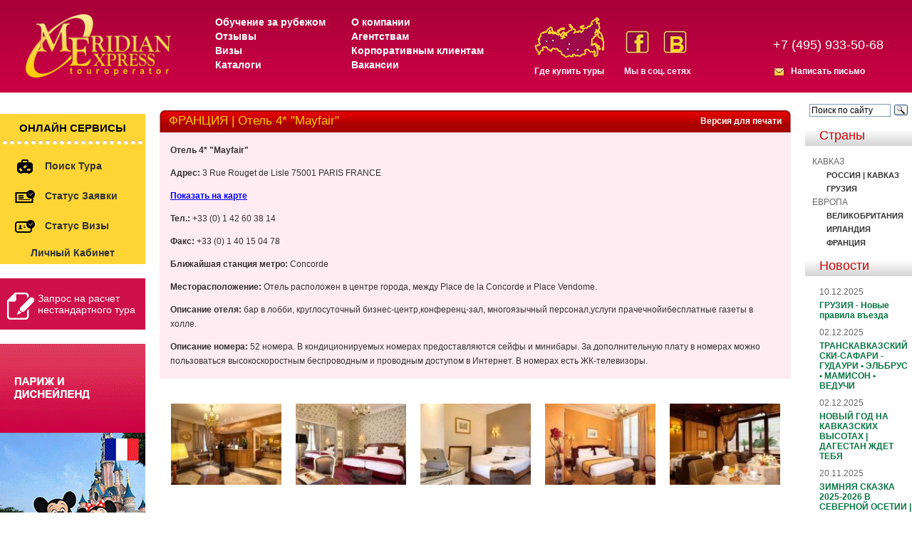

--- FILE ---
content_type: text/html; charset=windows-1251
request_url: https://www.meridian-express.ru/content/france/oteli/paris_mayfair
body_size: 48696
content:
<!DOCTYPE html PUBLIC "-//W3C//DTD XHTML 1.0 Transitional//EN" "https://www.w3.org/TR/xhtml1/DTD/xhtml1-transitional.dtd">
<html xmlns="https://www.w3.org/1999/xhtml">
<head>
    <title>ФРАНЦИЯ | Отель 4* "Mayfair"</title>

    <meta name="keywords" content=""/>
    <meta name="description" content=""/>
    <meta http-equiv="content-type" content="text/html; charset=windows-1251"/>

    <script type="text/javascript" src="/js/jquery-1.8.2.min.js"></script>
    <script type="text/javascript" src="/js/jquery.hovertip.js"></script>
    <script type="text/javascript" src="/js/amicus/jquery.tabs.js"></script>
    <script type="text/javascript" src="/js/jquery-ui-1.9.2.datepicker.js"></script>
    <script type="text/javascript" src="/js/meridian.js?v=3"></script>
    <script type="text/javascript" src="/js/jquery.carouFredSel-6.1.0-packed.js"></script>
    <script type="text/javascript" src="/js/jquery.fancybox.js"></script>
    <!--    <link media="screen" rel="stylesheet" href="https://www.meridian-express.ru/ru/styles/new_year.css"/>-->
    <link rel="stylesheet" href="https://www.meridian-express.ru/ru/styles/style.css?v=1"/>
    <!-- Fancy Box includes -->
    <link media="screen" rel="stylesheet" href="https://www.meridian-express.ru/ru/styles/colorbox.css"/>
    <link media="screen" rel="stylesheet" href="https://www.meridian-express.ru/ru/styles/jquery.fancybox.css"/>
    <link media="screen" rel="stylesheet" href="https://www.meridian-express.ru/ru/styles/jquery-ui-1.9.2.datepicker.css"/>
    <link media="screen" rel="stylesheet" href="https://www.meridian-express.ru/ru/styles/jquery.vector-map.css"/>
    <!--<script src="https://ajax.googleapis.com/ajax/libs/jquery/1.4.4/jquery.min.js"></script>-->
    <script type="text/javascript" src="/js/jquery.colorbox-min.js"></script>
    <script src="/js/jquery.form.js" type="text/javascript"></script>
    <!-- BoShurik code -->
    <script type="text/javascript">
        $(document).ready(function () {
            $('a.participation_link').click(function () {
//        $('#participation').show();
            });

            $('a.participation_close').click(function () {
//        $('#participation').hide();
            });

            $('.popup-form form').submit(function () {
                var options = {
                    dataType: 'json',
                    beforeSubmit: function (formData, jqForm, options) {
                        return true;
                    },
                    success: function (response, status, xhr, $form) {
                        var $messages = $('.popup-form .messages');
                        if (response['error'] == 1) {
                            // їїїїїї
                            $messages.html(response['messages']);
                        } else {
                            // їїї її
                            $messages.parent().html('Успешно отправлено');
                        }
                    }
                };

                $(this).ajaxSubmit(options);

                return false;
            });
        });
    </script>
    <!-- End of BoShurik code-->
    <!-- End of Fancy Box include -->

    <script type="text/javascript">$(document).ready(function () {
            var loc = window.location.pathname;
            if (loc.match(/^\/study/)) {
                $("#banners-for-all").css("display", "none");
            }
        });
    </script>

    <script language="JavaScript">

        var ypos = 0;

        var xpos = 0;


        function iMouse() {
            /*
             ypos=event.y+document.documentElement.scrollTop;
             xpos=event.x+document.documentElement.scrollLeft;
             eval('document.all["planet"].style.top=ypos-10;');
             eval('document.all["planet"].style.left=xpos+10;');
             */
            return true;
        }

    </script>

    <script type="text/javascript">
        var kurse = 97.5791;
        var kursu = 83.2724;
        var kurseu = 1.2538;
        //$(document).ready(function(){
        //	$("table.convert_euro td").wrapInner("<div class='hoverdiv eur' title=''></div>
        //")	;
        //	$("table.convert_usd td").wrapInner("<div class='hoverdiv usd' title=''></div>")	;
        //	$("div.eur").hover(function(){
        //		var rub = Math.round($(this).text()*kurse);
        //		if(!isNaN(rub)){
        //			$(this).attr("title",rub + " руб.");
        //		}
        //	});
        //	$("div.usd").hover(function(){
        //		var rub = Math.round($(this).text()*kursu);
        //		if(!isNaN(rub)){
        //			$(this).attr("title",rub + " руб.");
        //		}
        //	});
        //	$("div.hoverdiv").hoverbox();
        //});

        function swapEurRu(cur) {
            if (cur == 1) {
                $("div.eur").hide();
                $("div.ru").show();
                $("a.ru_link").addClass("selected");
                $("a.eur_link").removeClass("selected");
            } else {
                $("div.ru").hide();
                $("div.eur").show();
                $("a.eur_link").addClass("selected");
                $("a.ru_link").removeClass("selected");
            }
        }
        function swapUsdRu(cur) {
            if (cur == 1) {
                $("div.usd").hide();
                $("div.ru").show();
                $("a.ru_link").addClass("selected");
                $("a.usd_link").removeClass("selected");
            } else {
                $("div.ru").hide();
                $("div.usd").show();
                $("a.usd_link").addClass("selected");
                $("a.ru_link").removeClass("selected");
            }
        }


        $(document).ready(function () {

            $("ul.gallery").carouFredSel({

                circular: false,
                infinite: false,
                auto: false,
                prev: {
                    button: ".prev",
                    key: "left"
                },
                next: {
                    button: ".next",
                    key: "right"
                }

            });


            $("table.convert_euro td").wrapInner("<div class='eur' title=''></div>");
            $("table.convert_usd td").wrapInner("<div class='usd' title=''></div>");

            $("table.convert_euro").before("<a rel=\"nofollow\" href='javascript:void(0);' onclick='swapEurRu(1)' class='ru_link'>В рублях</a> | <a rel=\"nofollow\" href='javascript:void(0)' onclick='swapEurRu(2)' class='eur_link'>В евро</a>")

            $("table.convert_usd").before("<a rel=\"nofollow\" href='javascript:void(0);' onclick='swapUsdRu(1)' class='ru_link'>В рублях</a> | <a rel=\"nofollow\" href='javascript:void(0)' onclick='swapUsdRu(2)' class='usd_link'>В долларах</a>")

            $("div.eur").each(function () {
                var rub = Math.round($(this).text() * kurse);
                if (!isNaN(rub) && rub != 0) {
                    $(this).after("<div style='display:none' class='ru'>" + rub + "</div>");
                } else {
                    $(this).removeClass("eur");
                }
            });
            $("div.usd").each(function () {
                var rub = Math.round($(this).text() * kursu);
                if (!isNaN(rub) && rub != 0) {
                    $(this).after("<div style='display:none' class='ru'>" + rub + "</div>");
                } else {
                    $(this).removeClass("usd");
                }
            });
            swapEurRu(1);
            swapUsdRu(1);
        });
    </script>

    <style type="text/css">
        a.selected

        {color:red}
    </style>
</head>

<body>
<table cellpadding="0" cellspacing="0" width="100%" border="0">

    <tr>

        <td>

            <div class="new_year">
                <img src="/images/new_year/christmas-tree-left.png" alt="christmas" class="tree_left">
                <img src="/images/new_year/santa.png" alt="christmas" class="santa">

                <div class="top"></div>
                <div class="snow"></div>
            </div>


            <table cellspacing="0" cellpadding="0" class="bg" width="100%">

                <tr>

                    <td height="130" width="250" valign="top" style="padding-left:36px;">

                        <a rel="nofollow" href="https://www.meridian-express.ru/"><img class="logogm" border="0" src="/images/logo.png" height="89" width="204" alt="Туры во Францию, Бразилию, Амстердам, Голландию от турагенства Меридиан-Экспресс"></a>

                    </td>

                    <td class="bgpic" width="100%">


                        <div class="top_menus">
                            <ul class="top_menus1">
                                <li><a href="http://www.education-meridian.ru/" rel="nofollow">Обучение за рубежом</a>
                                </li>
                                <li><a href="https://www.meridian-express.ru/reviews//" rel="nofollow">Отзывы</a></li>
                                <li><a href="https://www.meridian-express.ru/visa/" rel="nofollow">Визы</a></li>
                                <li><a href="https://www.meridian-express.ru/catalogs/" rel="nofollow">Каталоги</a></li>
                            </ul>
                            <ul class="top_menus2">
                                <li><a href="https://www.meridian-express.ru/about_us/" rel="nofollow">О компании</a>
                                </li>
                                <li><a href="https://www.meridian-express.ru/for_agencies/" rel="nofollow">Агентствам</a>
                                </li>
                                <li><a href="https://www.meridian-express.ru/corporate/" rel="nofollow">Корпоративным
                                                                                                       клиентам</a></li>
                                <li><a href="https://www.meridian-express.ru/vacancies/" rel="nofollow">Вакансии</a></li>
                            </ul>
                        </div>

                        <a class="gde_kup_tur" href="https://www.meridian-express.ru/agencies/">Где купить туры</a>

                        <div class="social_icons">
                            <div class="clearfix">
                                <a class="fb" rel="nofollow" href="https://www.facebook.com/MeridianExpressHolidays" title="Мы на facebook">
                                    <img src="/images/f.jpg">
                                </a>
                                <a class="vk" rel="nofollow" href="https://vk.com/meridianexpressholidays" title="Мы на ВКонтакте">
                                    <img src="/images/vk_new.png">
                                </a>
                            </div>
                            <span>Мы в соц. сетях</span>
                        </div>


                        <div class="right_tel">

                            <div class="right_tel_b1">
                                <!-- div class="right_tel_a act" id="right_tel_a1"><span>Агентствам</span></div -->
                                <!--<div class="right_tel_a" id="right_tel_a2"><span>Частным лицам</span></div>-->
                            </div>

                            <div class="right_tel_b12">
                                <div class="right_tel_b" id="bright_tel_a1">+7 (495) 933-50-68</div>
                                <!--<div class="right_tel_b" id="bright_tel_a2" style="display:none;">+7 (495) 797-85-50</div>-->
                            </div>

                            <div class="mails3">
                                <a href="https://www.meridian-express.ru/contact/" style="color: #FFFFFF;">Написать
                                                                                                          письмо</a>
                            </div>

                            <script type="text/javascript">
                                $('.right_tel_b1').find('.right_tel_a').click(function () {
                                    if (!$(this).hasClass('act')) {
                                        $('.right_tel_b1').find('.act').removeClass('act');
                                        $(this).addClass('act');
                                        $('.right_tel_b').hide();
                                        $('#b' + $(this).attr('id')).show();
                                    }
                                });
                            </script>
                        </div>
                    </td>

                </tr>

            </table>


            <table cellspacing="0" cellpadding="0" width="100%">

                <!--в этой табличке будут разные блоки-->

                <tr valign="middle">

                    <td width="190" valign="top" class="ots1">

                        
                        <div class="hot_tours">
                            <div class="title">Онлайн сервисы</div>
                            <script language="JavaScript">

    function openWin3() {
        myWin = open("", "displayWindow",
                "width=500,height=400,status=yes,toolbar=yes,menubar=yes,resizable=no,scrollbars=yes");
        // открыть объект document для последующей печати
        myWin.document.open();
        //  генерировать новый документ
        myWin.document.write("<html><head><title>СТАТУС ЗАЯВКИ");
        myWin.document.write("</title></head><body marginheight=0 marginwidth=0>");
        myWin.document.write("<iframe src=https://web.meridian-express.ru/OrderStatus.aspx width=500 height=400 frameborder=0></iframe>");
        myWin.document.write("</body></html>");
        // закрыть документ - (но не окно!)
        myWin.document.close();
    }

    function openWin4() {
        myWin = open("", "displayWindow1",
                "width=500,height=400,status=yes,toolbar=yes,menubar=yes,resizable=no,scrollbars=yes");
        // открыть объект document для последующей печати
        myWin.document.open();
        //  генерировать новый документ
        myWin.document.write("<html><head><title>СТАТУС ВИЗЫ");
        myWin.document.write("</title></head><body marginheight=0 marginwidth=0>");
        myWin.document.write("<iframe src=https://web.meridian-express.ru/VisaStatus.aspx width=500 height=400 frameborder=0></iframe>");
        myWin.document.write("</body></html>");
        // закрыть документ - (но не окно!)
        myWin.document.close();
    }


</script>
<ul>
        <li>
            <a style="" rel="nofollow" onclick="yaCounter70750273.reachGoal(&#039;link0&#039;);_gaq.push([&#039;_trackEvent&#039;, &#039;link0&#039;, &#039;click&#039;, &#039;click_link0&#039;]);" href="https://web.meridian-express.ru/Extra/QuotedDynamic.aspx">
                <img src="/images/icon_bag.png">
                <span>Поиск тура</span>
            </a>
        </li>
     <!-- <li>
            <a onclick="yaCounter70750273.reachGoal(&#039;link2&#039;);_gaq.push([&#039;_trackEvent&#039;, &#039;link2&#039;, &#039;click&#039;, &#039;click_link2&#039;]);" href="https://web.meridian-express.ru/webclient/HotelsBooking/hotels.html">
                <img src="/images/icon_hotel.png">
                <span>Отели</span>
            </a>
        </li>
        <li>
            <a style="" onclick="yaCounter70750273.reachGoal(&#039;link1&#039;);_gaq.push([&#039;_trackEvent&#039;, &#039;link1&#039;, &#039;click&#039;, &#039;click_link1&#039;]);" href="https://web.meridian-express.ru/webclient/FlightsBooking/flights.html">
                <img src="/images/icon_ticket.png">
                <span>Авиабилеты</span>
            </a>
        </li>--> 
         <li>
            <a style="" href="#" onclick="yaCounter70750273.reachGoal(&#039;link3&#039;);_gaq.push([&#039;_trackEvent&#039;, &#039;link3&#039;, &#039;click&#039;, &#039;click_link3&#039;]);openWin3()">
                <img src="/images/icon_paper.png">
                <span>Статус заявки</span>
            </a>
        </li>
        <li>
            <a style="" href="#" onclick="yaCounter70750273.reachGoal(&#039;link4&#039;);_gaq.push([&#039;_trackEvent&#039;, &#039;link4&#039;, &#039;click&#039;, &#039;click_link4&#039;]);openWin4()">
                <img src="/images/icon_card.png">
                <span>Статус визы</span>
            </a>
        </li>
       <li>
            <a onclick="yaCounter70750273.reachGoal(&#039;link2&#039;);_gaq.push([&#039;_trackEvent&#039;, &#039;link2&#039;, &#039;click&#039;, &#039;click_link2&#039;]);" href="https://web.meridian-express.ru/login.aspx?ReturnUrl=%2f%2forderlist.aspx">
              <!--  <img src="/images/icon_hotel.png"> -->
                <center><span>Личный кабинет</span></center>
            </a>
        </li>
    </ul>
                        </div>
                        

                        <a href="#custom_tour" class="dialog order_calculation">
                            <img src="/images/icon-big_pencil.png">
                            Запрос на расчет нестандартного тура
                        </a>

                        

                        <!-- Начало для акции кешбэк --> 
<!--
<table width="200" border="0">
    <tr>
       <td><img src ="https://www.meridian-express.ru/ru/images/banners/mir_logo.png"></td>
    <td align="center"><a href="https://www.meridian-express.ru/caucasus/"><b><div style="font-size: 10px">Кэшбэк 20% по карте МИР на даты заездов с 01.10.2022  по 25.12.2022</div></b></a></td>
  </tr>
</table><br>
-->
<!-- Конец для акции кешбэк -->
<div class="center">
    <a href="https://www.meridian-express.ru/france/">
        <img src="/ru/images/banners/20170314/fr.gif">
    </a>
</div>
<!--<br>
<div align="center"><a rel="nofollow" href="https://www.homecomingscotland.com/" target="_blank"><img border="0" src="http://www.meridian-express.ru/ru/images/public/uk/homecoming2014_204x108.jpg"></a></div>-->
<!--<div align="center" style="margin-bottom: 20px;"><a href="https://www.meridian-express.ru/for_agencies/webinars/" target="_blank"><img border="0" src="http://www.meridian-express.ru/ru/images/banners/webinar2.gif"></a></div>
<br>-->


                        

                        <!-- 59 -->
                        

                        <H2 style="margin-top:31px;">В этом разделе</H2>

                        <div id="countries">

                            <ul>
                                

                                

                                <li class="">
                                    <a rel="nofollow" style="" href="https://www.meridian-express.ru/france/oteli/">Описание отелей</a>
                                    
                                </li>

                                

                                <li class="">
                                    <a rel="nofollow" style="" href="https://www.meridian-express.ru/france/ski_hotel/">Описание отелей на горнолыжных курортах</a>
                                    
                                </li>

                                

                                <li class="">
                                    <a rel="nofollow" style="" href="https://www.meridian-express.ru/france/grupp_paris/">Групповые экскурсии в Париже</a>
                                    
                                </li>

                                

                                <li class="">
                                    <a rel="nofollow" style="" href="https://www.meridian-express.ru/france/zamki_i_pomestia/">Замки и поместья</a>
                                    
                                </li>

                                

                                <li class="">
                                    <a rel="nofollow" style="" href="https://www.meridian-express.ru/france/rezidencii/">Резиденции</a>
                                    
                                </li>

                                

                                <li class="">
                                    <a rel="nofollow" style="" href="https://www.meridian-express.ru/france/province/">Провинции Франции</a>
                                    
                                </li>

                                

                                <li class="">
                                    <a rel="nofollow" style="" href="https://www.meridian-express.ru/france/curorti/">Курорты Франции</a>
                                    
                                </li>

                                

                                <li class="">
                                    <a rel="nofollow" style="" href="https://www.meridian-express.ru/france/enfant/">Франция Париж</a>
                                    
                                </li>

                                

                                <li class="">
                                    <a rel="nofollow" style="" href="https://www.meridian-express.ru/france/parki_razvlecheniy/">Детские парки развлечений</a>
                                    
                                </li>

                                

                                <li class="">
                                    <a rel="nofollow" style="" href="https://www.meridian-express.ru/france/musee/">Музеи Парижа</a>
                                    
                                </li>

                                

                                <li class="">
                                    <a rel="nofollow" style="" href="https://www.meridian-express.ru/france/v_k_s/">Выставки, конгрессы и события</a>
                                    
                                </li>

                                

                                <li class="">
                                    <a rel="nofollow" style="" href="https://www.meridian-express.ru/france/train/">Железнодорожные переезды во Франции</a>
                                    
                                </li>

                                

                                <li class="">
                                    <a rel="nofollow" style="" href="https://www.meridian-express.ru/france/restaurant/">Рестораны</a>
                                    
                                </li>

                                

                                <li class="">
                                    <a rel="nofollow" style="" href="https://www.meridian-express.ru/france/france/">Ночные клубы</a>
                                    
                                </li>

                                

                                <li class="">
                                    <a rel="nofollow" style="" href="https://www.meridian-express.ru/france/razgovornik/">Разговорник</a>
                                    
                                </li>

                                

                                <li class="">
                                    <a rel="nofollow" style="" href="https://www.meridian-express.ru/france/for_turists/">Памятка туриста</a>
                                    
                                </li>

                                

                                <li class="">
                                    <a rel="nofollow" style="" href="https://www.meridian-express.ru/france/informatsiya-o-strane/">Информация о Франции</a>
                                    
                                </li>

                                

                                <li class="">
                                    <a rel="nofollow" style="" href="https://www.meridian-express.ru/france/shops/">Шоппинг</a>
                                    
                                </li>

                                

                                <li class="">
                                    <a rel="nofollow" style="" href="https://www.meridian-express.ru/france/oformlenie-vizyi/">Оформление визы</a>
                                    
                                </li>

                                

                                <li class="">
                                    <a rel="nofollow" style="" href="https://www.meridian-express.ru/france/charge1/">Страхование от невыезда</a>
                                    
                                </li>

                                

                                <li class="">
                                    <a rel="nofollow" style="" href="https://www.meridian-express.ru/france/weather/">Погода в стране</a>
                                    
                                </li>

                                

                            </ul>

                        </div>

                        

                        <H2 style="margin-top: 30px;">Курсы валют</H2>

                        <div class="news">

                            <table border="0" cellpadding="0" cellspacing="5">

                                <tr>

                                    <td>Доллар США........</td>
                                    <td> 83.2724</td>

                                </tr>

                                <tr>

                                    <td>Евро...................</td>
                                    <td>97.5791</td>

                                </tr>
                            </table>


                        </div>


                        <!--<H2 style="margin-top:31px;">Курсы валют</H2>

                        <div class="news">

                        <b>1 EUR</b> = 97.5791 руб.<br>

                        <b>1 USD</b> = 83.2724 руб.<br>

                        </div>

                        -->

                        
                        <H2 style="margin-top:31px;">Способы оплаты</H2>

                        <div class="news">
                            <script type="text/javascript">document.getElementById("merex_partner").style.left="-9999px";</script>
<ul class="how_ul">
	<li><a href="https://www.meridian-express.ru/content/about_us/oplata"><img src ="/ru/images/public/ico-card2.png" alt="" style="bottom: -8px; position: relative;" /> Банковской картой</a><a></li>
	<li><a href="https://www.meridian-express.ru/content/about_us/oplata"><img src ="/ru/images/public/ico-cash.png" alt="" style="bottom: -11px; position: relative; margin: 0 6px;" /> Наличный расчет</a></li>
	<li><a href="https://www.meridian-express.ru/content/about_us/oplata"><img src ="/ru/images/public/ico-noncash.png" alt="" style="bottom: -11px; position: relative; margin: 0 6px;" /> Безналичный расчет</a></li>
	<!--<li><a href="https://www.meridian-express.ru/content/about_us/oplata"><img src ="/ru/images/public/terminal.jpg" alt="" style="bottom: -11px; position: relative; margin: 0 6px;" /> Оплата через терминал</a></li>-->
</ul>
                        </div>

                        
                        <!-- [SUBSCRIBE] -->
                        <H2 style="margin-top:31px;">Рассылка</H2>

                        <div class="news">

						<form method="POST" action="https://cp.unisender.com/ru/subscribe?hash=6xk8csx34oxhk8qqyei78ogrmyean7hubymcuwzm11fyq358rq59y" name="subscribtion_form" target="_blank">
    <div class="subscribe-form-item subscribe-form-item--input-string">
        <label class="subscribe-form-item__label subscribe-form-item__label--input-string subscribe-form-item__label--required">Компания</label>
        <input class="subscribe-form-item__control subscribe-form-item__control--input-string" type="text" name="f_4842878" value="">
    </div>
    <div class="subscribe-form-item subscribe-form-item--input-email">
        <label class="subscribe-form-item__label subscribe-form-item__label--input-email subscribe-form-item__label--required">Ваш E-mail</label>
        <input class="subscribe-form-item__control subscribe-form-item__control--input-email" type="text" name="email" value="">
    </div><br>
    <div class="subscribe-form-item subscribe-form-item--btn-submit">
        <input class="subscribe-form-item__btn subscribe-form-item__btn--btn-submit" type="submit" value="Подписаться">
    </div>
    <div class="subscribe-form-item subscribe-form-item--text"> Нажимая «Подписаться» вы&nbsp;даёте согласие на обработку персональных данных и&nbsp;на получение новостей и&nbsp;предложений </div>
    <input type="hidden" name="charset" value="UTF-8">
    <input type="hidden" name="default_list_id" value="6889438">
    <input type="hidden" name="overwrite" value="2">
    <input type="hidden" name="is_v5" value="1">
</form>
						
                            <!--<form action="/subscribe/" method="POST">

                                <label for="company">Название компании</label>

                                <input type="text" name="company"><br>

                                <label for="pochta">Ваш e-mail</label>

                                <input type="text" name="pochta">

                                <br><br>

                                <input type="submit" value="Подписаться">

                            </form>-->
                            <!-- [/SUBSCRIBE] -->
                        </div>
                    </td>

                    <td valign="top" class="otsmain">

                        <!-- div style="margin: 10px 0; text-align: center;">
                            <a href="https://www.meridian-express.ru/about_us/shema_proezda/" style="color: #ff0000; display: inline-block; font-size: 18px; font-weight: bold; text-align: center">
                                &gt; ВНИМАНИЕ! &lt;<br/>
                                МЕРИДИАН ЭКСПРЕСС ПЕРЕЕХАЛ В НОВЫЙ ОФИС!!!
                            </a>
                        </div -->

                        <!--а тут контент странички -->






<table cellspacing="0" cellpadding="0" width="100%" height="31" class="bgtitle">
    <tr>
        <td height="31" width="13"><img src="/images/corn.gif" width="13" height="31"></td>
        <td class="flag" style="background-image:url(/);">
            <div style="float:right;height:15px;"><a rel="nofollow" href="?print" style="color:#FFFFFF;">Версия для печати</a>
            </div>
            <h1 title="ФРАНЦИЯ | Отель 4* "Mayfair"">ФРАНЦИЯ | Отель 4* "Mayfair"</h1></td>
        <td height="31" width="13"><img src="/images/corn_right.gif" width="13" height="31"></td>
    </tr>
</table>
<table cellspacing="0" cellpadding="0" width="100%" id="table2">

    <tr align="left">
        <td width="100%" class="date2">
            <div style="margin:15px;">
                

<p><b>Отель 4* "Mayfair"</b></p>

<p><b>Адрес:</b> 3 Rue Rouget de Lisle 75001 PARIS FRANCE</p>

<div><a class="fancybox" href="#map"><span style="COLOR: #0000ff; TEXT-DECORATION: underline">Показать на карте</span></a> 
	
<div style="DISPLAY: none">
		
<div id="map">
			<iframe height="768" src="https://mapsengine.google.com/map/embed?mid=ztlA5HYuVuBc.kv-H014xQ2wc" width="1024"></iframe></div></div></div>

<p><span style="FONT-WEIGHT: bold">Тел.:</span> +33 (0) 1 42 60 38 14</p>

<p><span style="FONT-WEIGHT: bold">Факс: </span>+33 (0) 1 40 15 04 78</p>

<p><b>Ближайшая станция метро:</b> Concorde</p>

<p><b>Месторасположение:</b> Отель расположен в центре города, между Place de la Concorde и Place Vendome.</p>

<p><b>Описание отеля:</b> бар в лобби, круглосуточный бизнес-центр,конференц-зал, многоязычный персонал,услуги прачечнойибесплатные газеты в холле.</p>

<p><b>Описание номера:</b> 52 номера. В кондиционируемых номерах предоставляются сейфы и минибары. За дополнительную плату в номерах можно пользоваться высокоскоростным беспроводным и проводным доступом в Интернет. В номерах есть ЖК-телевизоры.</p>
            </div>
            
            <!--/ 9791 -->
        </td>
    </tr>
</table>


<div class="gallery_overflow">
    <button class="prev"><</button>
    <button class="next">></button>
    <ul class="gallery">
        
        <li><a href="https://www.meridian-express.ru/imgs/education/photo_9791_1364558050.jpg" target="_blank" rel="thumbs" class="thumb fancybox"><img src="/imgs/education/thumb_9791_1364558050.jpg" /></a></li>
        
        <li><a href="https://www.meridian-express.ru/imgs/education/photo_9791_1364558064.jpg" target="_blank" rel="thumbs" class="thumb fancybox"><img src="/imgs/education/thumb_9791_1364558064.jpg" /></a></li>
        
        <li><a href="https://www.meridian-express.ru/imgs/education/photo_9791_1364558078.jpg" target="_blank" rel="thumbs" class="thumb fancybox"><img src="/imgs/education/thumb_9791_1364558078.jpg" /></a></li>
        
        <li><a href="https://www.meridian-express.ru/imgs/education/photo_9791_1364558111.jpg" target="_blank" rel="thumbs" class="thumb fancybox"><img src="/imgs/education/thumb_9791_1364558111.jpg" /></a></li>
        
        <li><a href="https://www.meridian-express.ru/imgs/education/photo_9791_1364558139.jpg" target="_blank" rel="thumbs" class="thumb fancybox"><img src="/imgs/education/thumb_9791_1364558139.jpg" /></a></li>
        
    </ul>
</div>

<div class="push_gallery"></div>
<!-- там контент ^^ -->
</td>
<!--и тут разные блоки на разных страницах-->
<td width="150" valign="top" class="ots1">
    <div style="margin-top: 10px;">
        <div class="ya-site-form ya-site-form_inited_no" onclick="return {'action':'https://www.meridian-express.ru/content/about_us/search/','arrow':false,'bg':'transparent','fontsize':12,'fg':'#000000','language':'ru','logo':'rb','publicname':'Поиск по www.meridian-express.ru','suggest':true,'target':'_self','tld':'ru','type':3,'searchid':2122001,'webopt':false,'websearch':false,'input_fg':'#000000','input_bg':'#ffffff','input_fontStyle':'normal','input_fontWeight':'normal','input_placeholder':'Поиск по сайту','input_placeholderColor':'#000000','input_borderColor':'#7f9db9'}">
            <form action="https://yandex.ru/sitesearch" method="get" target="_self">
                <input type="hidden" name="searchid" value="2122001"/><input type="hidden" name="l10n" value="ru"/><input type="hidden" name="reqenc" value=""/><input type="text" name="text" value=""/><input type="submit" value="Найти"/>
            </form>
        </div>
        <style type="text/css">.ya-page_js_yes .ya-site-form_inited_no {
                display: none;
            }</style>
        <script type="text/javascript">(function (w, d, c){var s=d.createElement('script'),h=d.getElementsByTagName('script')[0],e=d.documentElement;if((' '+e.className+' ').indexOf(' ya-page_js_yes ')===-1){e.className+=' ya-page_js_yes';}s.type='text/javascript';s.async=true;s.charset='utf-8';s.src=(d.location.protocol==='https:'?'https:':'http:')+'//site.yandex.net/v2.0/js/all.js';h.parentNode.insertBefore(s,h);(w[c]||(w[c]=[])).push(function(){Ya.Site.Form.init()})})(window, document, 'yandex_site_callbacks');</script>
    </div>
    <H2>Страны</H2>

    <div id="countries">
        <ul>
            
            <li>
                
                
                <span class="country ">КАВКАЗ</span>
                
            </li>
            
            <li>
                
                <a href="https://www.meridian-express.ru/caucasus/" class="country country2">РОССИЯ | КАВКАЗ</a>
                
                
            </li>
            
            <li>
                
                <a href="https://www.meridian-express.ru/georgia/" class="country country2">ГРУЗИЯ</a>
                
                
            </li>
            
            <li>
                
                
                <span class="country ">ЕВРОПА</span>
                
            </li>
            
            <li>
                
                <a href="https://www.meridian-express.ru/britain/" class="country country2">ВЕЛИКОБРИТАНИЯ</a>
                
                
            </li>
            
            <li>
                
                <a href="https://www.meridian-express.ru/Ireland/" class="country country2">ИРЛАНДИЯ</a>
                
                
            </li>
            
            <li>
                
                <a href="https://www.meridian-express.ru/france/" class="country country2">ФРАНЦИЯ</a>
                
                
            </li>
            
        </ul>
    </div>

                                           
                                          <!-- [NEWS] -->
    <H2>Новости</H2>

    <!-- div class="news">
        <div class="date">17.07.2018</div>
        <a rel="nofollow" href="https://www.meridian-express.ru/about_us/shema_proezda/" style="color: #ff0000;">
            ВНИМАНИЕ!<br/>
            МЕРИДИАН ЭКСПРЕСС ПЕРЕЕЗЖАЕТ В НОВЫЙ ОФИС!!!
        </a>
    </div -->

                                          

    <div class="news">
        <div class="date">10.12.2025</div>
        <a rel="nofollow" href="https://www.meridian-express.ru/news/686/">ГРУЗИЯ - Новые правила въезда</a>
    </div>

                                          

    <div class="news">
        <div class="date">02.12.2025</div>
        <a rel="nofollow" href="https://www.meridian-express.ru/news/685/">ТРАНСКАВКАЗСКИЙ СКИ-САФАРИ - ГУДАУРИ • ЭЛЬБРУС • МАМИСОН • ВЕДУЧИ</a>
    </div>

                                          

    <div class="news">
        <div class="date">02.12.2025</div>
        <a rel="nofollow" href="https://www.meridian-express.ru/news/684/">НОВЫЙ ГОД НА КАВКАЗСКИХ ВЫСОТАХ | ДАГЕСТАН ЖДЕТ ТЕБЯ </a>
    </div>

                                          

    <div class="news">
        <div class="date">20.11.2025</div>
        <a rel="nofollow" href="https://www.meridian-express.ru/news/683/">ЗИМНЯЯ СКАЗКА 2025-2026 В СЕВЕРНОЙ ОСЕТИИ | НОВОГОДНЯЯ НОЧЬ ВО ВЛАДИКАВКАЗЕ</a>
    </div>

                                          

    <div class="news">
        <div class="date">14.11.2025</div>
        <a rel="nofollow" href="https://www.meridian-express.ru/news/682/">МРАВАЛЖАМИЕР, ДОРОГИЕ ДРУЗЬЯ! ВСТРЕЧАЕМ НОВЫЙ ГОД 2026 В ГРУЗИИ!</a>
    </div>

                                          
                                          <!-- [/NEWS] -->
    <p style="text-align: center">
        <a href="https://www.meridian-express.ru/news/">Посмотреть все</a>
    </p>
</td>


 

<noindex>
    <table width="100%" cellspacing="0" cellpadding="0" bgcolor="#f6f6f6">

<tbody><tr valign="middle">

<td width="200" class="partn">Наши партнеры:</td>

<td><noindex><a rel=nofollow rel="nofollow" href="https://www.iataonline.com/Store/default.htm?cookie%5Ftest=1&NRMODE=Published&NRORIGINALURL=%2fStore%2fdefault%2ehtm&NRNODEGUID=%7bD1212892-1319-47D5-8C4C-87572B568624%7d&NRCACHEHINT=NoModifyGuest" target="blank"><img width="117" height="34" border="0" src="/images/p1.gif"/></a></noindex></noindex></td>

<td><a rel=nofollow href="https://www.meridian-express.ru/content//britain/obsluzhivanie-i-dopolnitelnyie-uslugi/airport_express/"><img width="117" height="23" border="0" src="/images/p2.gif"/></a></td>

<td><noindex><a rel=nofollow href="http://ru.franceguide.com/" target="blank"><img width="117" height="42" border="0" src="/images/p5.gif"/></a></noindex></td>

<td><noindex><a rel=nofollow href="http://www.franceguide.com" target="blank"><img src="/images/p6.gif" width="117" height="42" border="0"></a></noindex></td>

</tr>

<tr valign="middle">

<td width="200" class="partn">&nbsp;</td>

<td align="center"><noindex><a rel=nofollow rel="nofollow" href="https://www.visitscotland.com/" target="blank"><img height="42" border="0" src="/images/visitscotland.jpg"/></a></noindex></td>

<td align="center"><noindex><a rel=nofollow rel="nofollow" href="https://www.homecomingscotland.com" target="_blank"><img height="42" border="0" src="/images/homecomingscotland.jpg"/></a></noindex></td>

<td>&nbsp;</td>

<td>&nbsp;</td>

<td>&nbsp;</td>

<td>&nbsp;</td>

</tr>

</tbody></table>
</noindex>


<table cellspacing="0" cellpadding="0" width="100%">

    <tr valign="middle">
        <td nowrap>

            <div id="menu3" class="clearfix">

                <ul>

                    

                    <li><a rel="nofollow" href="https://www.meridian-express.ru/about_us/">О компании</a></li>

                    

                    <li><a rel="nofollow" href="https://www.meridian-express.ru/for_agencies/">Агентствам</a></li>

                    

                    <li><a rel="nofollow" href="https://www.meridian-express.ru/corporate/">Корпоративным клиентам</a></li>

                    

                    <li><a rel="nofollow" href="https://www.meridian-express.ru/agencies/">Где купить</a></li>

                    

                    <li><a rel="nofollow" href="https://www.meridian-express.ru/vacancies/">Вакансии</a></li>

                    

                    <li><a rel="nofollow" href="https://www.meridian-express.ru//about_us/market/">Сотрудничество</a></li>

                    
                    

                </ul>

            </div>
        </td>

        <td nowrap>2002 - 2026 ©
            <noindex><a rel="nofollow" target="_blank"
                        rel="nofollow" href="https://www.amicus.ru/">Создание сайта</a></noindex>
                   : Amicus
                   Studio &nbsp;&nbsp;&nbsp; <!--LiveInternet counter-->
            <script
                    type="text/javascript"><!--
                document.write("<a rel=\"nofollow\" rel=\"nofollow\" href='https://www.liveinternet.ru/click' " +
                        "target=_blank><img src='https://counter.yadro.ru/hit?t16.7;r" +
                        escape(document.referrer) + ((typeof(screen) == "undefined") ? "" :
                        ";s" + screen.width + "*" + screen.height + "*" + (screen.colorDepth ?
                                screen.colorDepth : screen.pixelDepth)) + ";u" + escape(document.URL) +
                        ";" + Math.random() +
                        "' alt='' title='LiveInternet: показано число просмотров за 24" +
                        " часа, посетителей за 24 часа и за сегодня' " +
                        "border='0' width='88' height='31'><\/a>")

                //--></script>
                   <!--/LiveInternet--></td>

    </tr>

</table>



</td>

</tr>

</table>

<script type="text/javascript">

    var _gaq = _gaq || [];
    _gaq.push(['_setAccount', 'UA-17565597-1']);
    _gaq.push(['_trackPageview']);

    (function () {
        var ga = document.createElement('script');
        ga.type = 'text/javascript';
        ga.async = true;
        ga.src = ('https:' == document.location.protocol ? 'https://ssl' : 'http://www') + '.google-analytics.com/ga.js';
        var s = document.getElementsByTagName('script')[0];
        s.parentNode.insertBefore(ga, s);
    })();

</script>


<!-- Yandex.Metrika counter -->
<script type="text/javascript" >
   (function(m,e,t,r,i,k,a){m[i]=m[i]||function(){(m[i].a=m[i].a||[]).push(arguments)};
   m[i].l=1*new Date();k=e.createElement(t),a=e.getElementsByTagName(t)[0],k.async=1,k.src=r,a.parentNode.insertBefore(k,a)})
   (window, document, "script", "https://mc.yandex.ru/metrika/tag.js", "ym");

   ym(70750273, "init", {
        clickmap:true,
        trackLinks:true,
        accurateTrackBounce:true
   });
</script>
<noscript><div><img src="https://mc.yandex.ru/watch/70750273" style="position:absolute; left:-9999px;" alt="" /></div></noscript>
<!-- /Yandex.Metrika counter -->

<div id="application" class="popup-form">
    <div id="application_messages" class="messages"></div>
    <form id="application_form" action="/ajax/application.php" method="post">
        <input type="hidden" id="application_topic" name="application_topic" value="">
        <input type="hidden" id="application_date" name="application_date" value="">

        <div class="clearfix">
            <label>Название компании: </label><input type="text" id="application_company" name="application_company">
        </div>
        <div class="clearfix">
            <label>ФИО участника: </label><input type="text" id="application_name" name="application_name">
        </div>
        <div class="clearfix">
            <label>Контактный телефон: </label><input type="text" id="application_phone" name="application_phone">
        </div>
        <div class="clearfix">
            <label>Email: </label><input type="text" id="application_email" name="application_email">
        </div>
        <input type="submit">
    </form>
</div>
<div id="participation" class="popup-form">
    <div id="participation_messages" class="messages"></div>
    <form id="participation_form" action="/ajax/participation.php" method="post">
        <input type="hidden" id="participation_topic" name="participation_topic" value="">
        <input type="hidden" id="participation_date" name="participation_date" value="">

        <div class="clearfix">
            <label>Название агенства: </label><input type="text" id="participation_agency" name="participation_agency">
        </div>
        <div class="clearfix">
            <label>Имя: </label><input type="text" id="participation_name" name="participation_name">
        </div>
        <div class="clearfix">
            <label>Должность: </label><input type="text" id="participation_post" name="participation_post">
        </div>
        <div class="clearfix">
            <label>Номер телефона: </label><input type="text" id="participation_phone" name="participation_phone">
        </div>
        <div class="clearfix">
            <label>Email: </label><input type="text" id="participation_email" name="participation_email">
        </div>
        <input type="submit">
    </form>
</div>
<div style="display: none">
    <div id="custom_tour" class="popup-form">
        <form method="post" action="/ajax/customTour.php" xmlns="http://www.w3.org/1999/html">
    <div id="participation_messages" class="messages"></div>
    <div class="clearfix">
        <label for="custom_tour_name">Имя:</label><input id="custom_tour_name" name="custom_tour_name" type="text"/>
    </div>
    <div class="clearfix">
        <label for="custom_tour_phone">Телефон:</label> <input id="custom_tour_phone" name="custom_tour_phone" type="text"/>
    </div>
    <div class="clearfix">
        <label for="custom_tour_email">Email:</label> <input id="custom_tour_email" name="custom_tour_email" type="text"/>
    </div>
    <div class="clearfix">
        <label for="custom_tour_country">Страна:</label><input id="custom_tour_country" name="custom_tour_country" type="text"/>
    </div>
    <div class="clearfix">
        <label for="custom_tour_arrival_date">Дата отправления:</label><input id="custom_tour_arrival_date" class="datepicker" name="custom_tour_arrival_date" type="text"/>
    </div>
    <div class="clearfix">
        <label for="custom_tour_commentary">Текст запроса на расчет:</label><textarea id="custom_tour_commentary" name="custom_tour_commentary"/></textarea>
    </div>
    <div class="clearfix">
        <label for="custom_tour_manager">
            Менеджер по направлению:
        </label>
        <select id="custom_tour_manager" name="custom_tour_manager">
            <option value="">Выберите менеджера</option>
            
                
                    <optgroup label="Руководитель департамента туризма">
                
                
                    <option value="1">Алла Касабиева</option>
                
                
                    </optgroup>
                
            
                
                    <optgroup label="Великобритания и Ирландия">
                
                
                    <option value="4">Анастасия Королева</option>
                
                
                    </optgroup>
                
            
                
                    <optgroup label="Италия, Испания, Португалия">
                
                
                    <option value="28">Екатерина Исаева </option>
                
                
                    </optgroup>
                
            
        </select>
    </div>
    <div class="clearfix">
        <label for="custom_tour_code">
            Введите код:
        </label>
        <table>
            <tr>
                <td><img src="/code/code.php?f=custom_tour_code"></td>
                <td><input id="custom_tour_code" name="custom_tour_code" type="text" style="width: 150px;"/></td>
            </tr>
        </table>
    </div>
    <input type="submit">
</form>

    </div>
</div>
</body>
</html>




--- FILE ---
content_type: text/html; charset=utf-8
request_url: https://www.google.com/maps/d/embed?mid=1N0qCQ5Sv3GUueyNwx8AKWkUnB1c
body_size: 3803
content:
<!DOCTYPE html><html itemscope itemtype="http://schema.org/WebSite"><head><script nonce="tkGHWBYWRq-DsR2A_lUptw">window['ppConfig'] = {productName: '06194a8f37177242d55a18e38c5a91c6', deleteIsEnforced:  false , sealIsEnforced:  false , heartbeatRate:  0.5 , periodicReportingRateMillis:  60000.0 , disableAllReporting:  false };(function(){'use strict';function k(a){var b=0;return function(){return b<a.length?{done:!1,value:a[b++]}:{done:!0}}}function l(a){var b=typeof Symbol!="undefined"&&Symbol.iterator&&a[Symbol.iterator];if(b)return b.call(a);if(typeof a.length=="number")return{next:k(a)};throw Error(String(a)+" is not an iterable or ArrayLike");}var m=typeof Object.defineProperties=="function"?Object.defineProperty:function(a,b,c){if(a==Array.prototype||a==Object.prototype)return a;a[b]=c.value;return a};
function n(a){a=["object"==typeof globalThis&&globalThis,a,"object"==typeof window&&window,"object"==typeof self&&self,"object"==typeof global&&global];for(var b=0;b<a.length;++b){var c=a[b];if(c&&c.Math==Math)return c}throw Error("Cannot find global object");}var p=n(this);function q(a,b){if(b)a:{var c=p;a=a.split(".");for(var d=0;d<a.length-1;d++){var e=a[d];if(!(e in c))break a;c=c[e]}a=a[a.length-1];d=c[a];b=b(d);b!=d&&b!=null&&m(c,a,{configurable:!0,writable:!0,value:b})}}
q("Object.is",function(a){return a?a:function(b,c){return b===c?b!==0||1/b===1/c:b!==b&&c!==c}});q("Array.prototype.includes",function(a){return a?a:function(b,c){var d=this;d instanceof String&&(d=String(d));var e=d.length;c=c||0;for(c<0&&(c=Math.max(c+e,0));c<e;c++){var f=d[c];if(f===b||Object.is(f,b))return!0}return!1}});
q("String.prototype.includes",function(a){return a?a:function(b,c){if(this==null)throw new TypeError("The 'this' value for String.prototype.includes must not be null or undefined");if(b instanceof RegExp)throw new TypeError("First argument to String.prototype.includes must not be a regular expression");return this.indexOf(b,c||0)!==-1}});function r(a,b,c){a("https://csp.withgoogle.com/csp/proto/"+encodeURIComponent(b),JSON.stringify(c))}function t(){var a;if((a=window.ppConfig)==null?0:a.disableAllReporting)return function(){};var b,c,d,e;return(e=(b=window)==null?void 0:(c=b.navigator)==null?void 0:(d=c.sendBeacon)==null?void 0:d.bind(navigator))!=null?e:u}function u(a,b){var c=new XMLHttpRequest;c.open("POST",a);c.send(b)}
function v(){var a=(w=Object.prototype)==null?void 0:w.__lookupGetter__("__proto__"),b=x,c=y;return function(){var d=a.call(this),e,f,g,h;r(c,b,{type:"ACCESS_GET",origin:(f=window.location.origin)!=null?f:"unknown",report:{className:(g=d==null?void 0:(e=d.constructor)==null?void 0:e.name)!=null?g:"unknown",stackTrace:(h=Error().stack)!=null?h:"unknown"}});return d}}
function z(){var a=(A=Object.prototype)==null?void 0:A.__lookupSetter__("__proto__"),b=x,c=y;return function(d){d=a.call(this,d);var e,f,g,h;r(c,b,{type:"ACCESS_SET",origin:(f=window.location.origin)!=null?f:"unknown",report:{className:(g=d==null?void 0:(e=d.constructor)==null?void 0:e.name)!=null?g:"unknown",stackTrace:(h=Error().stack)!=null?h:"unknown"}});return d}}function B(a,b){C(a.productName,b);setInterval(function(){C(a.productName,b)},a.periodicReportingRateMillis)}
var D="constructor __defineGetter__ __defineSetter__ hasOwnProperty __lookupGetter__ __lookupSetter__ isPrototypeOf propertyIsEnumerable toString valueOf __proto__ toLocaleString x_ngfn_x".split(" "),E=D.concat,F=navigator.userAgent.match(/Firefox\/([0-9]+)\./),G=(!F||F.length<2?0:Number(F[1])<75)?["toSource"]:[],H;if(G instanceof Array)H=G;else{for(var I=l(G),J,K=[];!(J=I.next()).done;)K.push(J.value);H=K}var L=E.call(D,H),M=[];
function C(a,b){for(var c=[],d=l(Object.getOwnPropertyNames(Object.prototype)),e=d.next();!e.done;e=d.next())e=e.value,L.includes(e)||M.includes(e)||c.push(e);e=Object.prototype;d=[];for(var f=0;f<c.length;f++){var g=c[f];d[f]={name:g,descriptor:Object.getOwnPropertyDescriptor(Object.prototype,g),type:typeof e[g]}}if(d.length!==0){c=l(d);for(e=c.next();!e.done;e=c.next())M.push(e.value.name);var h;r(b,a,{type:"SEAL",origin:(h=window.location.origin)!=null?h:"unknown",report:{blockers:d}})}};var N=Math.random(),O=t(),P=window.ppConfig;P&&(P.disableAllReporting||P.deleteIsEnforced&&P.sealIsEnforced||N<P.heartbeatRate&&r(O,P.productName,{origin:window.location.origin,type:"HEARTBEAT"}));var y=t(),Q=window.ppConfig;if(Q)if(Q.deleteIsEnforced)delete Object.prototype.__proto__;else if(!Q.disableAllReporting){var x=Q.productName;try{var w,A;Object.defineProperty(Object.prototype,"__proto__",{enumerable:!1,get:v(),set:z()})}catch(a){}}
(function(){var a=t(),b=window.ppConfig;b&&(b.sealIsEnforced?Object.seal(Object.prototype):b.disableAllReporting||(document.readyState!=="loading"?B(b,a):document.addEventListener("DOMContentLoaded",function(){B(b,a)})))})();}).call(this);
</script><title itemprop="name">Hotel Mayfair Paris - Google My Maps</title><meta name="robots" content="noindex,nofollow"/><meta http-equiv="X-UA-Compatible" content="IE=edge,chrome=1"><meta name="viewport" content="initial-scale=1.0,minimum-scale=1.0,maximum-scale=1.0,user-scalable=0,width=device-width"/><meta name="description" itemprop="description" content="Hotel Mayfair Paris"/><meta itemprop="url" content="https://www.google.com/maps/d/viewer?mid=1N0qCQ5Sv3GUueyNwx8AKWkUnB1c"/><meta itemprop="image" content="https://www.google.com/maps/d/thumbnail?mid=1N0qCQ5Sv3GUueyNwx8AKWkUnB1c"/><meta property="og:type" content="website"/><meta property="og:title" content="Hotel Mayfair Paris - Google My Maps"/><meta property="og:description" content="Hotel Mayfair Paris"/><meta property="og:url" content="https://www.google.com/maps/d/viewer?mid=1N0qCQ5Sv3GUueyNwx8AKWkUnB1c"/><meta property="og:image" content="https://www.google.com/maps/d/thumbnail?mid=1N0qCQ5Sv3GUueyNwx8AKWkUnB1c"/><meta property="og:site_name" content="Google My Maps"/><meta name="twitter:card" content="summary_large_image"/><meta name="twitter:title" content="Hotel Mayfair Paris - Google My Maps"/><meta name="twitter:description" content="Hotel Mayfair Paris"/><meta name="twitter:image:src" content="https://www.google.com/maps/d/thumbnail?mid=1N0qCQ5Sv3GUueyNwx8AKWkUnB1c"/><link rel="stylesheet" id="gmeviewer-styles" href="https://www.gstatic.com/mapspro/_/ss/k=mapspro.gmeviewer.ZPef100W6CI.L.W.O/am=AAAE/d=0/rs=ABjfnFU-qGe8BTkBR_LzMLwzNczeEtSkkw" nonce="pHeZvFZt7dy0XseoPPgDrA"><link rel="stylesheet" href="https://fonts.googleapis.com/css?family=Roboto:300,400,500,700" nonce="pHeZvFZt7dy0XseoPPgDrA"><link rel="shortcut icon" href="//www.gstatic.com/mapspro/images/favicon-001.ico"><link rel="canonical" href="https://www.google.com/mymaps/viewer?mid=1N0qCQ5Sv3GUueyNwx8AKWkUnB1c&amp;hl=en_US"></head><body jscontroller="O1VPAb" jsaction="click:cOuCgd;"><div class="c4YZDc HzV7m-b7CEbf SfQLQb-dIxMhd-bN97Pc-b3rLgd"><div class="jQhVs-haAclf"><div class="jQhVs-uMX1Ee-My5Dr-purZT-uDEFge"><div class="jQhVs-uMX1Ee-My5Dr-purZT-uDEFge-bN97Pc"><div class="jQhVs-uMX1Ee-My5Dr-purZT-uDEFge-Bz112c"></div><div class="jQhVs-uMX1Ee-My5Dr-purZT-uDEFge-fmcmS-haAclf"><div class="jQhVs-uMX1Ee-My5Dr-purZT-uDEFge-fmcmS">Open full screen to view more</div></div></div></div></div><div class="i4ewOd-haAclf"><div class="i4ewOd-UzWXSb" id="map-canvas"></div></div><div class="X3SwIb-haAclf NBDE7b-oxvKad"><div class="X3SwIb-i8xkGf"></div></div><div class="Te60Vd-ZMv3u dIxMhd-bN97Pc-b3rLgd"><div class="dIxMhd-bN97Pc-Tswv1b-Bz112c"></div><div class="dIxMhd-bN97Pc-b3rLgd-fmcmS">This map was created by a user. <a href="//support.google.com/mymaps/answer/3024454?hl=en&amp;amp;ref_topic=3188329" target="_blank">Learn how to create your own.</a></div><div class="dIxMhd-bN97Pc-b3rLgd-TvD9Pc" title="Close"></div></div><script nonce="tkGHWBYWRq-DsR2A_lUptw">
  function _DumpException(e) {
    if (window.console) {
      window.console.error(e.stack);
    }
  }
  var _pageData = "[[1,null,null,null,null,null,null,null,null,null,\"at\",\"\",\"\",1769003861781,\"\",\"en_US\",false,[],\"https://www.google.com/maps/d/viewer?mid\\u003d1N0qCQ5Sv3GUueyNwx8AKWkUnB1c\",\"https://www.google.com/maps/d/embed?mid\\u003d1N0qCQ5Sv3GUueyNwx8AKWkUnB1c\\u0026ehbc\\u003d2E312F\",\"https://www.google.com/maps/d/edit?mid\\u003d1N0qCQ5Sv3GUueyNwx8AKWkUnB1c\",\"https://www.google.com/maps/d/thumbnail?mid\\u003d1N0qCQ5Sv3GUueyNwx8AKWkUnB1c\",null,null,true,\"https://www.google.com/maps/d/print?mid\\u003d1N0qCQ5Sv3GUueyNwx8AKWkUnB1c\",\"https://www.google.com/maps/d/pdf?mid\\u003d1N0qCQ5Sv3GUueyNwx8AKWkUnB1c\",\"https://www.google.com/maps/d/viewer?mid\\u003d1N0qCQ5Sv3GUueyNwx8AKWkUnB1c\",null,false,\"/maps/d\",\"maps/sharing\",\"//www.google.com/intl/en_US/help/terms_maps.html\",true,\"https://docs.google.com/picker\",null,false,null,[[[\"//www.gstatic.com/mapspro/images/google-my-maps-logo-regular-001.png\",143,25],[\"//www.gstatic.com/mapspro/images/google-my-maps-logo-regular-2x-001.png\",286,50]],[[\"//www.gstatic.com/mapspro/images/google-my-maps-logo-small-001.png\",113,20],[\"//www.gstatic.com/mapspro/images/google-my-maps-logo-small-2x-001.png\",226,40]]],1,\"https://www.gstatic.com/mapspro/_/js/k\\u003dmapspro.gmeviewer.en_US.knJKv4m5-eY.O/am\\u003dAAAE/d\\u003d0/rs\\u003dABjfnFWJ7eYXBrZ1WlLyBY6MwF9-imcrgg/m\\u003dgmeviewer_base\",null,null,true,null,\"US\",null,null,null,null,null,null,true],[\"mf.map\",\"1N0qCQ5Sv3GUueyNwx8AKWkUnB1c\",\"Hotel Mayfair Paris\",null,[2.3261740000000373,48.866089,2.3261740000000373,48.866089],[2.3261740000000373,48.866089,2.3261740000000373,48.866089],[[null,\"ztlA5HYuVuBc.kN7FC38_tSqs\",\"Hotel Mayfair Paris\",\"\",[[[\"https://mt.googleapis.com/vt/icon/name\\u003dicons/onion/1493-wht-blank_maps-4x.png\\u0026filter\\u003dffDB4436\"],null,1,1,[[null,[48.866089,2.3261740000000373]],\"0\",null,\"ztlA5HYuVuBc.kN7FC38_tSqs\",[48.866089,2.3261740000000373],[0,-32],\"KN7FC38_TSQS9ca12258a_a1\"],[[\"Hotel Mayfair Paris\"]]]],null,null,true,null,null,null,null,[[\"ztlA5HYuVuBc.kN7FC38_tSqs\",1,null,null,null,\"https://www.google.com/maps/d/kml?mid\\u003d1N0qCQ5Sv3GUueyNwx8AKWkUnB1c\\u0026resourcekey\\u0026lid\\u003dztlA5HYuVuBc.kN7FC38_tSqs\",null,null,null,null,null,2,null,[[[\"KN7FC38_TSQS9ca12258a_a1\",[[[48.866089,2.3261740000000373]]],null,null,0,[[\"название\",[\"Hotel Mayfair Paris\"],1],null,null,null,[null,\"ChIJTXVIhS1u5kcRlm9-RG0srQs\",true]],null,0]],[[[\"https://mt.googleapis.com/vt/icon/name\\u003dicons/onion/1493-wht-blank_maps-4x.png\\u0026filter\\u003dffDB4436\",[16,32]],[[\"000000\",1],1200],[[\"000000\",0.2980392156862745],[\"000000\",1],1200]]]]]],null,null,null,null,null,1]],[2],null,null,\"mapspro_in_drive\",\"1N0qCQ5Sv3GUueyNwx8AKWkUnB1c\",\"https://drive.google.com/abuse?id\\u003d1N0qCQ5Sv3GUueyNwx8AKWkUnB1c\",true,false,false,\"\",2,false,\"https://www.google.com/maps/d/kml?mid\\u003d1N0qCQ5Sv3GUueyNwx8AKWkUnB1c\\u0026resourcekey\",344,true,true,\"\",true,\"\",true,null,[null,null,[1474928984,195701000],[1433731423,573000000]],false,\"https://support.google.com/legal/troubleshooter/1114905#ts\\u003d9723198%2C1115689\"]]";</script><script type="text/javascript" src="//maps.googleapis.com/maps/api/js?v=3.61&key=AIzaSyDn8VcdTA0P4Smn8HU3ygF-UbnWKVYdXkA&language=en_US&region=US&libraries=places,visualization,geometry,search" nonce="tkGHWBYWRq-DsR2A_lUptw"></script><script id="base-js" src="https://www.gstatic.com/mapspro/_/js/k=mapspro.gmeviewer.en_US.knJKv4m5-eY.O/am=AAAE/d=0/rs=ABjfnFWJ7eYXBrZ1WlLyBY6MwF9-imcrgg/m=gmeviewer_base" nonce="tkGHWBYWRq-DsR2A_lUptw"></script><script nonce="tkGHWBYWRq-DsR2A_lUptw">_startApp();</script></div></body></html>